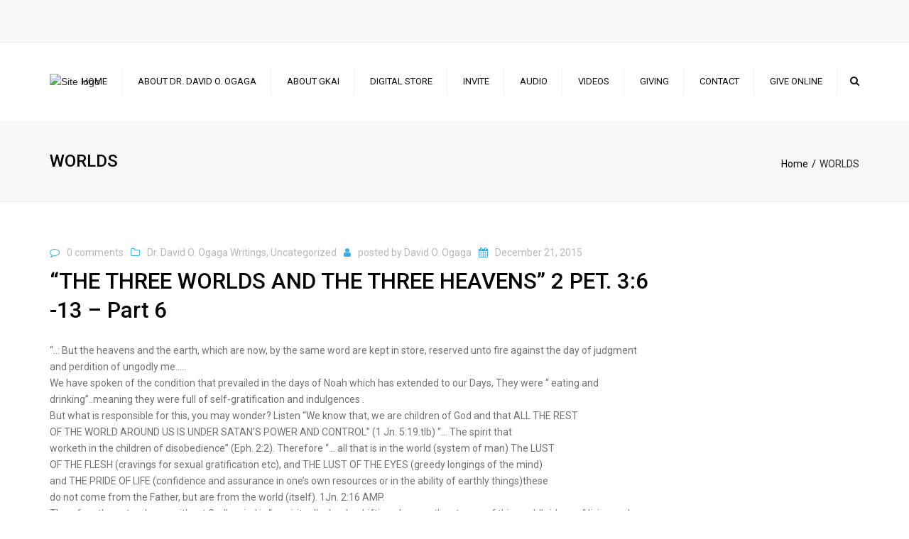

--- FILE ---
content_type: text/html; charset=UTF-8
request_url: https://davidogaga.org/tag/worlds/
body_size: 25855
content:
<!DOCTYPE html>
<html lang="en-US">

<head>
    <meta charset="UTF-8" />
    <meta name="viewport" content="width=device-width, initial-scale=1, maximum-scale=1">
    <link rel="profile" href="https://gmpg.org/xfn/11" />
    <link rel="pingback" href="https://davidogaga.org/xmlrpc.php" />
        <link rel="shortcut icon" href="https://davidogaga.gkai.net/wp-content/uploads/2019/01/david-ogaga-logo-150x150.png" type="image/x-icon" />
        <meta name='robots' content='index, follow, max-image-preview:large, max-snippet:-1, max-video-preview:-1' />
<meta name="dlm-version" content="5.1.7">
	<!-- This site is optimized with the Yoast SEO plugin v26.8 - https://yoast.com/product/yoast-seo-wordpress/ -->
	<title>WORLDS Archives - David O. Ogaga’s Online Teaching Library</title>
	<link rel="canonical" href="https://davidogaga.org/tag/worlds/" />
	<meta property="og:locale" content="en_US" />
	<meta property="og:type" content="article" />
	<meta property="og:title" content="WORLDS Archives - David O. Ogaga’s Online Teaching Library" />
	<meta property="og:url" content="https://davidogaga.org/tag/worlds/" />
	<meta property="og:site_name" content="David O. Ogaga’s Online Teaching Library" />
	<meta name="twitter:card" content="summary_large_image" />
	<meta name="twitter:site" content="@gkamofficial" />
	<script type="application/ld+json" class="yoast-schema-graph">{"@context":"https://schema.org","@graph":[{"@type":"CollectionPage","@id":"https://davidogaga.org/tag/worlds/","url":"https://davidogaga.org/tag/worlds/","name":"WORLDS Archives - David O. Ogaga’s Online Teaching Library","isPartOf":{"@id":"https://davidogaga.org/#website"},"breadcrumb":{"@id":"https://davidogaga.org/tag/worlds/#breadcrumb"},"inLanguage":"en-US"},{"@type":"BreadcrumbList","@id":"https://davidogaga.org/tag/worlds/#breadcrumb","itemListElement":[{"@type":"ListItem","position":1,"name":"Home","item":"https://davidogaga.org/"},{"@type":"ListItem","position":2,"name":"WORLDS"}]},{"@type":"WebSite","@id":"https://davidogaga.org/#website","url":"https://davidogaga.org/","name":"David O. Ogaga’s Online Teaching Library","description":"Proclaiming the kingdom of God and teaching the things concerning the Lord Jesus Christ - Acts 28:31","publisher":{"@id":"https://davidogaga.org/#/schema/person/2e25b33e602f11af2c257625f79475c3"},"potentialAction":[{"@type":"SearchAction","target":{"@type":"EntryPoint","urlTemplate":"https://davidogaga.org/?s={search_term_string}"},"query-input":{"@type":"PropertyValueSpecification","valueRequired":true,"valueName":"search_term_string"}}],"inLanguage":"en-US"},{"@type":["Person","Organization"],"@id":"https://davidogaga.org/#/schema/person/2e25b33e602f11af2c257625f79475c3","name":"David O. Ogaga","image":{"@type":"ImageObject","inLanguage":"en-US","@id":"https://davidogaga.org/#/schema/person/image/","url":"https://davidogaga.gkai.net/wp-content/uploads/2019/01/dr-david-o-ogaga-740.png","contentUrl":"https://davidogaga.gkai.net/wp-content/uploads/2019/01/dr-david-o-ogaga-740.png","width":740,"height":740,"caption":"David O. Ogaga"},"logo":{"@id":"https://davidogaga.org/#/schema/person/image/"}}]}</script>
	<!-- / Yoast SEO plugin. -->


<link rel='dns-prefetch' href='//maxcdn.bootstrapcdn.com' />
<link rel='dns-prefetch' href='//fonts.googleapis.com' />
<link rel="alternate" type="application/rss+xml" title="David O. Ogaga’s Online Teaching Library &raquo; Feed" href="https://davidogaga.org/feed/" />
<link rel="alternate" type="application/rss+xml" title="David O. Ogaga’s Online Teaching Library &raquo; Comments Feed" href="https://davidogaga.org/comments/feed/" />
<link rel="alternate" type="application/rss+xml" title="David O. Ogaga’s Online Teaching Library &raquo; WORLDS Tag Feed" href="https://davidogaga.org/tag/worlds/feed/" />
<style id='wp-img-auto-sizes-contain-inline-css' type='text/css'>
img:is([sizes=auto i],[sizes^="auto," i]){contain-intrinsic-size:3000px 1500px}
/*# sourceURL=wp-img-auto-sizes-contain-inline-css */
</style>
<link rel='stylesheet' id='sbr_styles-css' href='https://davidogaga.org/wp-content/plugins/reviews-feed/assets/css/sbr-styles.min.css?ver=2.1.1' type='text/css' media='all' />
<link rel='stylesheet' id='sbi_styles-css' href='https://davidogaga.org/wp-content/plugins/instagram-feed/css/sbi-styles.min.css?ver=6.10.0' type='text/css' media='all' />
<style id='wp-emoji-styles-inline-css' type='text/css'>

	img.wp-smiley, img.emoji {
		display: inline !important;
		border: none !important;
		box-shadow: none !important;
		height: 1em !important;
		width: 1em !important;
		margin: 0 0.07em !important;
		vertical-align: -0.1em !important;
		background: none !important;
		padding: 0 !important;
	}
/*# sourceURL=wp-emoji-styles-inline-css */
</style>
<style id='wp-block-library-inline-css' type='text/css'>
:root{--wp-block-synced-color:#7a00df;--wp-block-synced-color--rgb:122,0,223;--wp-bound-block-color:var(--wp-block-synced-color);--wp-editor-canvas-background:#ddd;--wp-admin-theme-color:#007cba;--wp-admin-theme-color--rgb:0,124,186;--wp-admin-theme-color-darker-10:#006ba1;--wp-admin-theme-color-darker-10--rgb:0,107,160.5;--wp-admin-theme-color-darker-20:#005a87;--wp-admin-theme-color-darker-20--rgb:0,90,135;--wp-admin-border-width-focus:2px}@media (min-resolution:192dpi){:root{--wp-admin-border-width-focus:1.5px}}.wp-element-button{cursor:pointer}:root .has-very-light-gray-background-color{background-color:#eee}:root .has-very-dark-gray-background-color{background-color:#313131}:root .has-very-light-gray-color{color:#eee}:root .has-very-dark-gray-color{color:#313131}:root .has-vivid-green-cyan-to-vivid-cyan-blue-gradient-background{background:linear-gradient(135deg,#00d084,#0693e3)}:root .has-purple-crush-gradient-background{background:linear-gradient(135deg,#34e2e4,#4721fb 50%,#ab1dfe)}:root .has-hazy-dawn-gradient-background{background:linear-gradient(135deg,#faaca8,#dad0ec)}:root .has-subdued-olive-gradient-background{background:linear-gradient(135deg,#fafae1,#67a671)}:root .has-atomic-cream-gradient-background{background:linear-gradient(135deg,#fdd79a,#004a59)}:root .has-nightshade-gradient-background{background:linear-gradient(135deg,#330968,#31cdcf)}:root .has-midnight-gradient-background{background:linear-gradient(135deg,#020381,#2874fc)}:root{--wp--preset--font-size--normal:16px;--wp--preset--font-size--huge:42px}.has-regular-font-size{font-size:1em}.has-larger-font-size{font-size:2.625em}.has-normal-font-size{font-size:var(--wp--preset--font-size--normal)}.has-huge-font-size{font-size:var(--wp--preset--font-size--huge)}.has-text-align-center{text-align:center}.has-text-align-left{text-align:left}.has-text-align-right{text-align:right}.has-fit-text{white-space:nowrap!important}#end-resizable-editor-section{display:none}.aligncenter{clear:both}.items-justified-left{justify-content:flex-start}.items-justified-center{justify-content:center}.items-justified-right{justify-content:flex-end}.items-justified-space-between{justify-content:space-between}.screen-reader-text{border:0;clip-path:inset(50%);height:1px;margin:-1px;overflow:hidden;padding:0;position:absolute;width:1px;word-wrap:normal!important}.screen-reader-text:focus{background-color:#ddd;clip-path:none;color:#444;display:block;font-size:1em;height:auto;left:5px;line-height:normal;padding:15px 23px 14px;text-decoration:none;top:5px;width:auto;z-index:100000}html :where(.has-border-color){border-style:solid}html :where([style*=border-top-color]){border-top-style:solid}html :where([style*=border-right-color]){border-right-style:solid}html :where([style*=border-bottom-color]){border-bottom-style:solid}html :where([style*=border-left-color]){border-left-style:solid}html :where([style*=border-width]){border-style:solid}html :where([style*=border-top-width]){border-top-style:solid}html :where([style*=border-right-width]){border-right-style:solid}html :where([style*=border-bottom-width]){border-bottom-style:solid}html :where([style*=border-left-width]){border-left-style:solid}html :where(img[class*=wp-image-]){height:auto;max-width:100%}:where(figure){margin:0 0 1em}html :where(.is-position-sticky){--wp-admin--admin-bar--position-offset:var(--wp-admin--admin-bar--height,0px)}@media screen and (max-width:600px){html :where(.is-position-sticky){--wp-admin--admin-bar--position-offset:0px}}

/*# sourceURL=wp-block-library-inline-css */
</style><link rel='stylesheet' id='wc-blocks-style-css' href='https://davidogaga.org/wp-content/plugins/woocommerce/assets/client/blocks/wc-blocks.css?ver=wc-10.4.3' type='text/css' media='all' />
<style id='global-styles-inline-css' type='text/css'>
:root{--wp--preset--aspect-ratio--square: 1;--wp--preset--aspect-ratio--4-3: 4/3;--wp--preset--aspect-ratio--3-4: 3/4;--wp--preset--aspect-ratio--3-2: 3/2;--wp--preset--aspect-ratio--2-3: 2/3;--wp--preset--aspect-ratio--16-9: 16/9;--wp--preset--aspect-ratio--9-16: 9/16;--wp--preset--color--black: #000000;--wp--preset--color--cyan-bluish-gray: #abb8c3;--wp--preset--color--white: #ffffff;--wp--preset--color--pale-pink: #f78da7;--wp--preset--color--vivid-red: #cf2e2e;--wp--preset--color--luminous-vivid-orange: #ff6900;--wp--preset--color--luminous-vivid-amber: #fcb900;--wp--preset--color--light-green-cyan: #7bdcb5;--wp--preset--color--vivid-green-cyan: #00d084;--wp--preset--color--pale-cyan-blue: #8ed1fc;--wp--preset--color--vivid-cyan-blue: #0693e3;--wp--preset--color--vivid-purple: #9b51e0;--wp--preset--color--blue: #3498db;--wp--preset--color--orange: #d54900;--wp--preset--color--green: #89c218;--wp--preset--color--yellow: #f7c51e;--wp--preset--color--light: #ffffff;--wp--preset--color--dark: #242424;--wp--preset--gradient--vivid-cyan-blue-to-vivid-purple: linear-gradient(135deg,rgb(6,147,227) 0%,rgb(155,81,224) 100%);--wp--preset--gradient--light-green-cyan-to-vivid-green-cyan: linear-gradient(135deg,rgb(122,220,180) 0%,rgb(0,208,130) 100%);--wp--preset--gradient--luminous-vivid-amber-to-luminous-vivid-orange: linear-gradient(135deg,rgb(252,185,0) 0%,rgb(255,105,0) 100%);--wp--preset--gradient--luminous-vivid-orange-to-vivid-red: linear-gradient(135deg,rgb(255,105,0) 0%,rgb(207,46,46) 100%);--wp--preset--gradient--very-light-gray-to-cyan-bluish-gray: linear-gradient(135deg,rgb(238,238,238) 0%,rgb(169,184,195) 100%);--wp--preset--gradient--cool-to-warm-spectrum: linear-gradient(135deg,rgb(74,234,220) 0%,rgb(151,120,209) 20%,rgb(207,42,186) 40%,rgb(238,44,130) 60%,rgb(251,105,98) 80%,rgb(254,248,76) 100%);--wp--preset--gradient--blush-light-purple: linear-gradient(135deg,rgb(255,206,236) 0%,rgb(152,150,240) 100%);--wp--preset--gradient--blush-bordeaux: linear-gradient(135deg,rgb(254,205,165) 0%,rgb(254,45,45) 50%,rgb(107,0,62) 100%);--wp--preset--gradient--luminous-dusk: linear-gradient(135deg,rgb(255,203,112) 0%,rgb(199,81,192) 50%,rgb(65,88,208) 100%);--wp--preset--gradient--pale-ocean: linear-gradient(135deg,rgb(255,245,203) 0%,rgb(182,227,212) 50%,rgb(51,167,181) 100%);--wp--preset--gradient--electric-grass: linear-gradient(135deg,rgb(202,248,128) 0%,rgb(113,206,126) 100%);--wp--preset--gradient--midnight: linear-gradient(135deg,rgb(2,3,129) 0%,rgb(40,116,252) 100%);--wp--preset--font-size--small: 13px;--wp--preset--font-size--medium: 20px;--wp--preset--font-size--large: 36px;--wp--preset--font-size--x-large: 42px;--wp--preset--font-size--anps-h-1: 31px;--wp--preset--font-size--anps-h-2: 24px;--wp--preset--font-size--anps-h-3: 21px;--wp--preset--font-size--anps-h-4: 18px;--wp--preset--font-size--anps-h-5: 16px;--wp--preset--spacing--20: 0.44rem;--wp--preset--spacing--30: 0.67rem;--wp--preset--spacing--40: 1rem;--wp--preset--spacing--50: 1.5rem;--wp--preset--spacing--60: 2.25rem;--wp--preset--spacing--70: 3.38rem;--wp--preset--spacing--80: 5.06rem;--wp--preset--shadow--natural: 6px 6px 9px rgba(0, 0, 0, 0.2);--wp--preset--shadow--deep: 12px 12px 50px rgba(0, 0, 0, 0.4);--wp--preset--shadow--sharp: 6px 6px 0px rgba(0, 0, 0, 0.2);--wp--preset--shadow--outlined: 6px 6px 0px -3px rgb(255, 255, 255), 6px 6px rgb(0, 0, 0);--wp--preset--shadow--crisp: 6px 6px 0px rgb(0, 0, 0);}:where(.is-layout-flex){gap: 0.5em;}:where(.is-layout-grid){gap: 0.5em;}body .is-layout-flex{display: flex;}.is-layout-flex{flex-wrap: wrap;align-items: center;}.is-layout-flex > :is(*, div){margin: 0;}body .is-layout-grid{display: grid;}.is-layout-grid > :is(*, div){margin: 0;}:where(.wp-block-columns.is-layout-flex){gap: 2em;}:where(.wp-block-columns.is-layout-grid){gap: 2em;}:where(.wp-block-post-template.is-layout-flex){gap: 1.25em;}:where(.wp-block-post-template.is-layout-grid){gap: 1.25em;}.has-black-color{color: var(--wp--preset--color--black) !important;}.has-cyan-bluish-gray-color{color: var(--wp--preset--color--cyan-bluish-gray) !important;}.has-white-color{color: var(--wp--preset--color--white) !important;}.has-pale-pink-color{color: var(--wp--preset--color--pale-pink) !important;}.has-vivid-red-color{color: var(--wp--preset--color--vivid-red) !important;}.has-luminous-vivid-orange-color{color: var(--wp--preset--color--luminous-vivid-orange) !important;}.has-luminous-vivid-amber-color{color: var(--wp--preset--color--luminous-vivid-amber) !important;}.has-light-green-cyan-color{color: var(--wp--preset--color--light-green-cyan) !important;}.has-vivid-green-cyan-color{color: var(--wp--preset--color--vivid-green-cyan) !important;}.has-pale-cyan-blue-color{color: var(--wp--preset--color--pale-cyan-blue) !important;}.has-vivid-cyan-blue-color{color: var(--wp--preset--color--vivid-cyan-blue) !important;}.has-vivid-purple-color{color: var(--wp--preset--color--vivid-purple) !important;}.has-black-background-color{background-color: var(--wp--preset--color--black) !important;}.has-cyan-bluish-gray-background-color{background-color: var(--wp--preset--color--cyan-bluish-gray) !important;}.has-white-background-color{background-color: var(--wp--preset--color--white) !important;}.has-pale-pink-background-color{background-color: var(--wp--preset--color--pale-pink) !important;}.has-vivid-red-background-color{background-color: var(--wp--preset--color--vivid-red) !important;}.has-luminous-vivid-orange-background-color{background-color: var(--wp--preset--color--luminous-vivid-orange) !important;}.has-luminous-vivid-amber-background-color{background-color: var(--wp--preset--color--luminous-vivid-amber) !important;}.has-light-green-cyan-background-color{background-color: var(--wp--preset--color--light-green-cyan) !important;}.has-vivid-green-cyan-background-color{background-color: var(--wp--preset--color--vivid-green-cyan) !important;}.has-pale-cyan-blue-background-color{background-color: var(--wp--preset--color--pale-cyan-blue) !important;}.has-vivid-cyan-blue-background-color{background-color: var(--wp--preset--color--vivid-cyan-blue) !important;}.has-vivid-purple-background-color{background-color: var(--wp--preset--color--vivid-purple) !important;}.has-black-border-color{border-color: var(--wp--preset--color--black) !important;}.has-cyan-bluish-gray-border-color{border-color: var(--wp--preset--color--cyan-bluish-gray) !important;}.has-white-border-color{border-color: var(--wp--preset--color--white) !important;}.has-pale-pink-border-color{border-color: var(--wp--preset--color--pale-pink) !important;}.has-vivid-red-border-color{border-color: var(--wp--preset--color--vivid-red) !important;}.has-luminous-vivid-orange-border-color{border-color: var(--wp--preset--color--luminous-vivid-orange) !important;}.has-luminous-vivid-amber-border-color{border-color: var(--wp--preset--color--luminous-vivid-amber) !important;}.has-light-green-cyan-border-color{border-color: var(--wp--preset--color--light-green-cyan) !important;}.has-vivid-green-cyan-border-color{border-color: var(--wp--preset--color--vivid-green-cyan) !important;}.has-pale-cyan-blue-border-color{border-color: var(--wp--preset--color--pale-cyan-blue) !important;}.has-vivid-cyan-blue-border-color{border-color: var(--wp--preset--color--vivid-cyan-blue) !important;}.has-vivid-purple-border-color{border-color: var(--wp--preset--color--vivid-purple) !important;}.has-vivid-cyan-blue-to-vivid-purple-gradient-background{background: var(--wp--preset--gradient--vivid-cyan-blue-to-vivid-purple) !important;}.has-light-green-cyan-to-vivid-green-cyan-gradient-background{background: var(--wp--preset--gradient--light-green-cyan-to-vivid-green-cyan) !important;}.has-luminous-vivid-amber-to-luminous-vivid-orange-gradient-background{background: var(--wp--preset--gradient--luminous-vivid-amber-to-luminous-vivid-orange) !important;}.has-luminous-vivid-orange-to-vivid-red-gradient-background{background: var(--wp--preset--gradient--luminous-vivid-orange-to-vivid-red) !important;}.has-very-light-gray-to-cyan-bluish-gray-gradient-background{background: var(--wp--preset--gradient--very-light-gray-to-cyan-bluish-gray) !important;}.has-cool-to-warm-spectrum-gradient-background{background: var(--wp--preset--gradient--cool-to-warm-spectrum) !important;}.has-blush-light-purple-gradient-background{background: var(--wp--preset--gradient--blush-light-purple) !important;}.has-blush-bordeaux-gradient-background{background: var(--wp--preset--gradient--blush-bordeaux) !important;}.has-luminous-dusk-gradient-background{background: var(--wp--preset--gradient--luminous-dusk) !important;}.has-pale-ocean-gradient-background{background: var(--wp--preset--gradient--pale-ocean) !important;}.has-electric-grass-gradient-background{background: var(--wp--preset--gradient--electric-grass) !important;}.has-midnight-gradient-background{background: var(--wp--preset--gradient--midnight) !important;}.has-small-font-size{font-size: var(--wp--preset--font-size--small) !important;}.has-medium-font-size{font-size: var(--wp--preset--font-size--medium) !important;}.has-large-font-size{font-size: var(--wp--preset--font-size--large) !important;}.has-x-large-font-size{font-size: var(--wp--preset--font-size--x-large) !important;}
/*# sourceURL=global-styles-inline-css */
</style>

<style id='classic-theme-styles-inline-css' type='text/css'>
/*! This file is auto-generated */
.wp-block-button__link{color:#fff;background-color:#32373c;border-radius:9999px;box-shadow:none;text-decoration:none;padding:calc(.667em + 2px) calc(1.333em + 2px);font-size:1.125em}.wp-block-file__button{background:#32373c;color:#fff;text-decoration:none}
/*# sourceURL=/wp-includes/css/classic-themes.min.css */
</style>
<link rel='stylesheet' id='contact-form-7-css' href='https://davidogaga.org/wp-content/plugins/contact-form-7/includes/css/styles.css?ver=6.1.4' type='text/css' media='all' />
<link rel='stylesheet' id='ctf_styles-css' href='https://davidogaga.org/wp-content/plugins/custom-twitter-feeds/css/ctf-styles.min.css?ver=2.3.1' type='text/css' media='all' />
<link rel='stylesheet' id='wpedon-css' href='https://davidogaga.org/wp-content/plugins/easy-paypal-donation/assets/css/wpedon.css?ver=1.5.4' type='text/css' media='all' />
<style id='woocommerce-inline-inline-css' type='text/css'>
.woocommerce form .form-row .required { visibility: visible; }
/*# sourceURL=woocommerce-inline-inline-css */
</style>
<link rel='stylesheet' id='cff-css' href='https://davidogaga.org/wp-content/plugins/custom-facebook-feed/assets/css/cff-style.min.css?ver=4.3.4' type='text/css' media='all' />
<link rel='stylesheet' id='sb-font-awesome-css' href='https://maxcdn.bootstrapcdn.com/font-awesome/4.7.0/css/font-awesome.min.css?ver=6.9' type='text/css' media='all' />
<link rel='stylesheet' id='font-awesome-css' href='https://davidogaga.org/wp-content/themes/constructo/css/font-awesome.min.css?ver=6.9' type='text/css' media='all' />
<link rel='stylesheet' id='owl-css-css' href='https://davidogaga.org/wp-content/themes/constructo/js/owl/assets/owl.carousel.css?ver=6.9' type='text/css' media='all' />
<link rel='stylesheet' id='theme_main_style-css' href='https://davidogaga.org/wp-content/themes/constructo/style.css?ver=6.9' type='text/css' media='all' />
<link rel='stylesheet' id='swipebox-css' href='https://davidogaga.org/wp-content/themes/constructo/css/swipebox.css?ver=6.9' type='text/css' media='all' />
<link rel='stylesheet' id='google_fonts-css' href='https://fonts.googleapis.com/css2?display=swap&#038;family=Roboto:ital,wght@0,300;0,400;0,500;0,600;0,700;1,400' type='text/css' media='all' />
<link rel='stylesheet' id='anps_core-css' href='https://davidogaga.org/wp-content/themes/constructo/css/core.css?ver=6.9' type='text/css' media='all' />
<link rel='stylesheet' id='theme_wordpress_style-css' href='https://davidogaga.org/wp-content/themes/constructo/css/wordpress.css?ver=6.9' type='text/css' media='all' />
<style id='theme_wordpress_style-inline-css' type='text/css'>
body, ol.list > li > *, .recent-portfolio--modern-1 .recent-portfolio__excerpt, .testimonial-modern__link, .testimonial-modern__link:hover, .testimonial-modern__link:focus, .product_meta span span, .f-content__content { color: #727272; } @media (min-width: 1200px) { .container { width: 1170px; } .site-header-layout-normal .nav-bar-wrapper { width: 1200px; } } .top-bar, .top-bar a { font-size: 14px; } @media(min-width: 992px) { .mini-cart-wrap .cart-contents > i, .nav-wrap .site-search-toggle button, .nav-bar .site-search-toggle button { color: #0f0f0f; } .site-navigation a, .home .site-header-sticky-active .site-navigation .menu-item-depth-0 > a:not(:hover):not(:focus), .paralax-header .site-header-style-transparent.site-header-sticky-active .site-navigation .menu-item-depth-0 > a:not(:hover):not(:focus), .nav-empty { color: #0f0f0f; } .menu-button { color: #0f0f0f !important; } } .site-header-style-normal .nav-wrap { background-color: #ffffff; } @media(min-width: 992px) { .site-navigation .sub-menu { background-color: #fff; } .site-navigation .sub-menu a { color: #000; } } .heading-left.divider-sm span:before, .heading-middle.divider-sm span:before, .heading-middle span:before, .heading-left span:before, .divider-modern:not(.heading-content) span:after, .recent-portfolio__title::after, .portfolio-modern__title::after, .rp-modern__header::after { background-color: #3aaedf; } .site-navigation .current-menu-item > a:not(:focus):not(:hover), .home .site-navigation .current-menu-item > a:not(:focus):not(:hover), .home .site-header.site-header-sticky-active .menu-item-depth-0.current-menu-item > a:not(:focus):not(:hover) { color: #3aaedf !important; } @media(min-width: 992px) { .site-search-toggle button:hover, .site-search-toggle button:focus, .site-navigation ul:not(.sub-menu) > li > a:hover, .site-navigation ul:not(.sub-menu) > li > a:focus { color: #3aaedf; } } @media(max-width: 991px) { .site-search-toggle button:hover, .site-search-toggle button:focus, .navbar-toggle:hover, .navbar-toggle:focus { background-color: #3aaedf; } .site-search-toggle button, .navbar-toggle { background-color: #292929; } } .top-bar { background-color: #f9f9f9; color: #c1c1c1; } .top-bar a:not(:hover) { color: #c1c1c1; } .top-bar, .top-bar a { font-size: 14px; } @media(min-width: 992px) { .top-bar, .top-bar > .container { height: 60px; } } @media (min-width: 992px) { .site-header-dropdown-2 .sub-menu .menu-item + .menu-item > a::before, .site-header-dropdown-3 .sub-menu .menu-item + .menu-item > a::before { background-color: #000; } } .site-footer { background: #242424; } .site-footer .copyright-footer { color: #d9d9d9; background: #0f0f0f; } footer.site-footer .copyright-footer > .container:before, .site-footer.style-4 .working-hours td::after, .site-footer.style-4 .working-hours th::after { background: #3a3a3a; } .site-footer.style-4 .tagcloud a, .site-footer.style-4 .menu-item { border-color: #3a3a3a; } .site-footer, .site-footer h3, .site-footer h4, .site-wrap .site-footer .recentcomments a, .site-wrap .site-footer caption, .site-wrap .site-footer th, .site-wrap .site-footer span, .site-wrap .site-footer cite, .site-wrap .site-footer strong, .site-wrap .site-footer #today { color: #d9d9d9 !important; } .site-footer .row .menu .current_page_item > a, .site-footer.style-4 .working-hours td { color: #fff; } .site-footer .row a:hover, .site-footer .row a:focus, .site-footer.style-4 .menu-item a::before, .site-footer.style-4 .social a, .site-footer.style-4 .socialize a { color: #3aaedf !important; } .site-footer.style-4 .widget-title::after { background-color: #3aaedf; } .site-footer.style-4 .tagcloud a:hover, .site-footer.style-4 .tagcloud a:focus { border-color: #3aaedf; } .site-footer .row .widget-title { color: #fff} a, .btn-link, .icon.style-2 .fa, .error-404 h2, .page-heading, .statement .style-3, .dropcaps.style-2:first-letter, .list li:before, ol.list, .post.style-2 header > span, .post.style-2 header .fa, .page-numbers span, .nav-links span, .team .socialize a, blockquote.style-2:before, .panel-group.style-2 .panel-title a:before, .contact-info .fa, blockquote.style-1:before, .comment-list .comment header h1, .faq .panel-title a.collapsed:before, .faq .panel-title a:after, .faq .panel-title a, .filter button.selected, .filter:before, .primary, .search-posts i, .counter .counter-number, #wp-calendar th, #wp-calendar caption, .testimonials blockquote p:before, .testimonials blockquote p:after, .heading-left span:before, .heading-middle span:before, .price, .widget-price, .star-rating, section.container .widget_shopping_cart .quantity, .tab-pane .commentlist .meta strong, .woocommerce-tabs .commentlist .meta strong, .widget_recent_comments .recentcomments a { color: #292929; } .testimonials.white blockquote p:before, .testimonials.white blockquote p:after { color: #fff; } .counter .wrapbox { border-color:#292929; } body .tp-bullets.simplebullets.round .bullet.selected { border-color: #292929; } .carousel-indicators li.active, .ls-michell .ls-bottom-slidebuttons a.ls-nav-active { border-color: #292929 !important; } .icon .fa, .posts div a, .progress-bar, .nav-tabs > li.active:after, .vc_tta-style-anps_tabs .vc_tta-tabs-list > li.vc_active:after, section.container .menu li.current-menu-item .sub-menu a, section.container .menu li.current-menu-ancestor .sub-menu a, .pricing-table header, .mark, .post .post-meta button, blockquote.style-2:after, .panel-style-1 .panel-title a:before, .carousel-indicators li, .carousel-indicators .active, .ls-michell .ls-bottom-slidebuttons a, .twitter .carousel-indicators li, .twitter .carousel-indicators li.active, #wp-calendar td a, body .tp-bullets.simplebullets.round .bullet, .site-search, .onsale, .plus, .minus, .widget_price_filter .ui-slider .ui-slider-range, .mini-cart-wrap .cart-contents > span, .form-submit #submit, .testimonials blockquote header:before, div.woocommerce-tabs ul.tabs li.active:before , mark, .woocommerce-product-gallery__trigger { background-color: #292929; } .testimonials.white blockquote header:before { background-color: #fff; } h1, h2, h3, h4, h5, h6, .nav-tabs > li > a, .nav-tabs > li.active > a, .vc_tta-tabs-list > li > a span, .statement, .page-heading a, .page-heading a:after, p strong, .dropcaps:first-letter, .page-numbers a, .nav-links a, .searchform, .searchform input[type="text"], .socialize a, .widget_rss .rss-date, .widget_rss cite, .panel-title, .panel-group.style-2 .panel-title a.collapsed:before, blockquote.style-1, .comment-list .comment header, .faq .panel-title a:before, .faq .panel-title a.collapsed, .filter button, .carousel .carousel-control, #wp-calendar #today, .woocommerce-result-count, input.qty, .product_meta, .woocommerce-review-link, .woocommerce-before-loop .woocommerce-ordering:after, .widget_price_filter .price_slider_amount .button, .widget_price_filter .price_label, section.container .product_list_widget li h4 a, .shop_table.table thead th, .shop_table.table tfoot, .product-single-header .variations label, .tab-pane .commentlist .meta, .woocommerce-tabs .commentlist .meta, .f-content__title, .icon-m__title, table.table > thead th, .recent-portfolio__title, a:hover .recent-portfolio__title, a:focus .recent-portfolio__title, .portfolio-modern__title, a:hover .portfolio-modern__title, a:focus .portfolio-modern__title { color: #000000; } .ls-michell .ls-nav-next, .ls-michell .ls-nav-prev { color:#fff; } .contact-form input[type="text"]:focus, .contact-form textarea:focus { border-color: #000000 !important; } .pricing-table header h2, .mark.style-2, .btn.dark, .twitter .carousel-indicators li, .added_to_cart { background-color: #000000; } .price_slider_wrapper .ui-widget-content { background-color: #ececec; } body, .alert .close, .post header, #lang_sel_list a.lang_sel_sel, #lang_sel_list ul a, #lang_sel_list_list ul a:visited, .widget_icl_lang_sel_widget #lang_sel ul li ul li a, .widget_icl_lang_sel_widget #lang_sel a, .heading-subtitle { font-family: Roboto; } .site-logo { font-family: Arial, sans-serif; } h1, h2, h3, h4, h5, h6, .btn, .woocommerce-page .button, .page-heading, .team em, blockquote.style-1, .onsale, .added_to_cart, .price, .widget-price, .woocommerce-review-link, .product_meta, .tab-pane .commentlist .meta, .woocommerce-tabs .commentlist .meta, .wpcf7-submit, .f-content__title, .icon-m__title, .icon-m__link, button.single_add_to_cart_button, .important, .shipping-calculator-button, .pricing-table header h2, .pricing-table header .price, .pricing-table header .currency, .table thead, h1.style-3, h2.style-3, h3.style-3, h4.style-3, h5.style-3, h6.style-3, .page-numbers a, .page-numbers span, .nav-links a, .nav-links span, .alert, .comment-list .comment header, .woocommerce-result-count, .product_list_widget li > a, .product_list_widget li p.total strong, .cart_list + .total, .shop_table.table tfoot, .product-single-header .variations label, .site-search #searchform-header input[type="text"] { font-family: Roboto; } .nav-tabs > li > a, .site-navigation > ul a, .menu-button, .vc_tta-tabs-list > li > a, .tp-arr-titleholder, .above-nav-bar.top-bar ul li { font-family: Roboto; } .testimonials.carousel .white ~ .carousel-control:hover, .testimonials.carousel .white ~ .carousel-control:focus { color: #3aaedf !important; } .testimonials blockquote p { border-bottom: 1px solid #292929; } .testimonials.white blockquote p { border-bottom: 1px solid #fff; } div.testimonials blockquote.item.active p, .testimonials blockquote cite { color: #292929; } div.testimonials.white blockquote.item.active p, div.testimonials.white blockquote.item.active cite a, div.testimonials.white blockquote.item.active cite, .wpb_content_element .widget .tagcloud a, div.testimonials.white blockquote.item p, div.testimonials.white blockquote.item cite, .testimonials.carousel .white ~ .carousel-control { color: #fff; } a:hover, a:focus, .a:hover, .site-header a:hover, .icon a:hover h2, .nav-tabs > li > a:hover, .top-bar a:hover, .page-heading a:hover, .menu a:hover, .menu .is-active a, .page-numbers a:hover, .nav-links a:hover, .widget-categories a:hover, .product-categories a:hover, .widget_archive a:hover, .widget_categories a:hover, .widget_recent_entries a:hover, .socialize a:hover, .faq .panel-title a.collapsed:hover, .carousel .carousel-control:hover, a:hover h1, a:hover h2, a:hover h3, a:hover h4, a:hover h5, .ls-michell .ls-nav-next:hover, .ls-michell .ls-nav-prev:hover, body .tp-leftarrow.default:hover, body .tp-rightarrow.default:hover, .product_list_widget li h4 a:hover, .cart-contents:hover i, .icon.style-2 a:hover .fa, .team .socialize a:hover, .recentblog header a:hover h2, .scrollup a:hover, .hovercolor, i.hovercolor, .post.style-2 header i.hovercolor.fa, article.post-sticky header:before, .wpb_content_element .widget a:hover, .star-rating, .menu .current_page_item > a, .vc_tta-tab:hover > a > span, .page-numbers.current, .widget_layered_nav a:hover, .widget_layered_nav a:focus, .widget_layered_nav .chosen a, .widget_layered_nav_filters a:hover, .widget_layered_nav_filters a:focus, .widget_rating_filter .star-rating:hover, .widget_rating_filter .star-rating:focus, .icon-m__link, .bg-primary, .logos .owl-nav > *:hover, .logos .owl-nav > *:focus, .testimonials-modern .owl-nav > *:hover, .testimonials-modern .owl-nav > *:focus, .rp-modern__icon { color: #3aaedf; } .filter button.selected { color: #3aaedf!important; } .logos--style-3 .logos__wrap:hover, .logos--style-3 .logos__wrap:focus, .logos--style-5 .logos__wrap:hover, .logos--style-5 .logos__wrap:focus, .scrollup a:hover, .panel-style-3 .panel-heading a, .gallery-fs .owl-item a:hover:after, .gallery-fs .owl-item a:focus:after, .gallery-fs .owl-item a.selected:after, blockquote:not([class]) p, .blockquote-style-1 p, .blockquote-style-2 p, .featured-content, .post-minimal-wrap { border-color: #3aaedf; } .site-footer:not(.style-4) .tagcloud a:hover, .twitter .carousel-indicators li:hover, .added_to_cart:hover, .icon a:hover .fa, .posts div a:hover, #wp-calendar td a:hover, .plus:hover, .minus:hover, .widget_price_filter .price_slider_amount .button:hover, .form-submit #submit:hover, .anps_download > a span.anps_download_icon, .onsale, .mini-cart-wrap .cart-contents > span, .woocommerce-product-gallery__trigger:hover, .woocommerce-product-gallery__trigger:focus, .f-content__icon, .f-content__divider, .icon-m__media, .panel-style-3 .panel-heading a, .logos .owl-dot:hover, .logos .owl-dot:focus, .logos .owl-dot.active, .testimonials-modern .owl-dot:hover, .testimonials-modern .owl-dot:focus, .testimonials-modern .owl-dot.active, .large-above-menu-style-5 .widget_anpstext .fa, .large-above-menu-style-5 .widget_anpssocial ul, .menu-button { background-color: #3aaedf; } .comment-list .bypostauthor .author { color: #3aaedf; } body { font-size: 14px; } h1, .h1 { font-size: 31px; } h2, .h2 { font-size: 15px; } h3, .h3 { font-size: 18px; } h4, .h4 {font-size: 18px; } h5, .h5 { font-size: 16px; } .site-navigation, .site-navigation ul li a { font-size: 13px; } @media (min-width: 992px) { .site-header-dropdown-3 .site-navigation > ul > .menu-item:not(.megamenu) .sub-menu a:hover, .site-header-dropdown-3 .site-navigation > ul > .menu-item:not(.megamenu) .sub-menu a:focus { background-color: #3aaedf; } } @media (min-width: 1200px) { .site-navigation .sub-menu a, .site-navigation .main-menu .megamenu { font-size: 12px; } } .page-heading h1 { font-size: 24px; line-height: 34px; } .recent-portfolio__title, .recentportfolio h2, .portfolio h2, .portfolio-modern__title { font-size: 16px; } article.post-sticky header .stickymark i.nav_background_color { color: #ffffff; } .triangle-topleft.hovercolor { border-top: 60px solid #3aaedf; } h1.single-blog, article.post h1.single-blog { font-size: 28px; } .site-navigation .fa-search, .fa-search.desktop, body.vertical-menu header.site-header.vertical-menu .fa-search.desktop { display:none; } .responsive .site-navigation > ul > li:last-child:after { border-right: none!important; } .nav-wrap > .container > button.fa-search.mobile { display:none!important; } @media (min-width: 993px) { .responsive .site-navigation .sub-menu { background:#fff; } .responsive .site-navigation .sub-menu a { color: #000; } } @media (max-width: 400px) { .nav-wrap .site-logo a img { height: 60px!important; width: auto; max-width: 175px; } }input#place_order { background-color: #030303; } input#place_order:hover, input#place_order:focus { background-color: #3aaedf; } .btn, .wpcf7-submit, button.single_add_to_cart_button, p.form-row input.button, .woocommerce-page .button { user-select: none; background-image: none; border: 0; color: #fff; cursor: pointer; display: inline-block; line-height: 1.5; margin-bottom: 0; max-width: 100%; text-align: center; text-transform: uppercase; text-decoration: none; transition: background-color 0.2s ease 0s; text-overflow: ellipsis; vertical-align: middle; overflow: hidden; white-space: nowrap; } .btn.btn-sm, .wpcf7-submit { padding: 11px 17px; font-size: 14px; } .btn, .wpcf7-submit, button.single_add_to_cart_button, p.form-row input.button, .woocommerce-page .button { border-radius: 4px; background-color: #030303; color: #ffffff; } .btn:hover, .btn:active, .btn:focus, .wpcf7-submit:hover, .wpcf7-submit:active, .wpcf7-submit:focus, button.single_add_to_cart_button:hover, button.single_add_to_cart_button:active, button.single_add_to_cart_button:focus, p.form-row input.button:hover, p.form-row input.button:focus, .woocommerce-page .button:hover, .woocommerce-page .button:focus { background-color: #3aaedf; color: #ffffff; border:0; } .btn.style-1, .vc_btn.style-1 { border-radius: 4px; background-color: #292929; color: #fff!important; } .btn.style-1:hover, .btn.style-1:active, .btn.style-1:focus, .vc_btn.style-1:hover, .vc_btn.style-1:active, .vc_btn.style-1:focus { background-color: #3aaedf; color: #fff!important; } .btn.slider { border-radius: 4px; background-color: #3aaedf; color: #fff; } .btn.slider:hover, .btn.slider:active, .btn.slider:focus { background-color: #242424; color: #fff; } .btn.style-2, .vc_btn.style-2 { border-radius: 4px; border: 2px solid #3aaedf; background-color: #3aaedf; color: #fff!important; } .btn.style-2:hover, .btn.style-2:active, .btn.style-2:focus, .vc_btn.style-2:hover, .vc_btn.style-2:active, .vc_btn.style-2:focus { background-color: #000000; color: #fff!important; border-color: #3aaedf; border: 2px solid #3aaedf; } .btn.style-3, .vc_btn.style-3 { border: 2px solid #ffffff; border-radius: 4px; background-color: transparent; color: #ffffff!important; } .btn.style-3:hover, .btn.style-3:active, .btn.style-3:focus, .vc_btn.style-3:hover, .vc_btn.style-3:active, .vc_btn.style-3:focus { border: 2px solid #ffffff; background-color: #ffffff; color: #242424!important; } .btn.style-4, .vc_btn.style-4 { padding-left: 0 !important; background-color: transparent; color: #3aaedf!important; border: none; } .btn.style-4:hover, .btn.style-4:active, .btn.style-4:focus, .vc_btn.style-4:hover, .vc_btn.style-4:active, .vc_btn.style-4:focus { background: none; color: #242424!important; border: none; border-color: transparent; outline: none; } .btn.style-5, .vc_btn.style-5 { background-color: #c3c3c3!important; color: #fff!important; border: none; } .btn.style-5:hover, .btn.style-5:active, .btn.style-5:focus, .vc_btn.style-5:hover, .vc_btn.style-5:active, .vc_btn.style-5:focus { background-color: #737373!important; color: #fff!important; } .post-page-numbers { color: #fff; background: #292929; } .post-page-numbers:hover, .post-page-numbers:focus, .post-page-numbers.current { color: #fff; background: #3aaedf; }
/*# sourceURL=theme_wordpress_style-inline-css */
</style>
<link rel='stylesheet' id='custom-css' href='https://davidogaga.org/wp-content/themes/constructo/custom.css?ver=6.9' type='text/css' media='all' />
<script type="text/javascript" src="https://davidogaga.org/wp-includes/js/jquery/jquery.min.js?ver=3.7.1" id="jquery-core-js"></script>
<script type="text/javascript" src="https://davidogaga.org/wp-includes/js/jquery/jquery-migrate.min.js?ver=3.4.1" id="jquery-migrate-js"></script>
<script type="text/javascript" src="https://davidogaga.org/wp-content/plugins/woocommerce/assets/js/jquery-blockui/jquery.blockUI.min.js?ver=2.7.0-wc.10.4.3" id="wc-jquery-blockui-js" data-wp-strategy="defer"></script>
<script type="text/javascript" id="wc-add-to-cart-js-extra">
/* <![CDATA[ */
var wc_add_to_cart_params = {"ajax_url":"/wp-admin/admin-ajax.php","wc_ajax_url":"/?wc-ajax=%%endpoint%%","i18n_view_cart":"View cart","cart_url":"https://davidogaga.org/cart/","is_cart":"","cart_redirect_after_add":"no"};
//# sourceURL=wc-add-to-cart-js-extra
/* ]]> */
</script>
<script type="text/javascript" src="https://davidogaga.org/wp-content/plugins/woocommerce/assets/js/frontend/add-to-cart.min.js?ver=10.4.3" id="wc-add-to-cart-js" data-wp-strategy="defer"></script>
<script type="text/javascript" src="https://davidogaga.org/wp-content/plugins/woocommerce/assets/js/js-cookie/js.cookie.min.js?ver=2.1.4-wc.10.4.3" id="wc-js-cookie-js" defer="defer" data-wp-strategy="defer"></script>
<script type="text/javascript" id="woocommerce-js-extra">
/* <![CDATA[ */
var woocommerce_params = {"ajax_url":"/wp-admin/admin-ajax.php","wc_ajax_url":"/?wc-ajax=%%endpoint%%","i18n_password_show":"Show password","i18n_password_hide":"Hide password"};
//# sourceURL=woocommerce-js-extra
/* ]]> */
</script>
<script type="text/javascript" src="https://davidogaga.org/wp-content/plugins/woocommerce/assets/js/frontend/woocommerce.min.js?ver=10.4.3" id="woocommerce-js" defer="defer" data-wp-strategy="defer"></script>
<script type="text/javascript" src="https://davidogaga.org/wp-content/plugins/js_composer/assets/js/vendors/woocommerce-add-to-cart.js?ver=8.7.2" id="vc_woocommerce-add-to-cart-js-js"></script>
<script></script><link rel="https://api.w.org/" href="https://davidogaga.org/wp-json/" /><link rel="alternate" title="JSON" type="application/json" href="https://davidogaga.org/wp-json/wp/v2/tags/53" /><link rel="EditURI" type="application/rsd+xml" title="RSD" href="https://davidogaga.org/xmlrpc.php?rsd" />
<meta name="generator" content="WordPress 6.9" />
<meta name="generator" content="WooCommerce 10.4.3" />
<!-- Analytics by WP Statistics - https://wp-statistics.com -->
	<noscript><style>.woocommerce-product-gallery{ opacity: 1 !important; }</style></noscript>
	<meta name="generator" content="Powered by WPBakery Page Builder - drag and drop page builder for WordPress."/>
<meta name="generator" content="Powered by Slider Revolution 6.7.40 - responsive, Mobile-Friendly Slider Plugin for WordPress with comfortable drag and drop interface." />
<link rel="icon" href="https://davidogaga.org/wp-content/uploads/2019/01/cropped-david-ogaga-logo512x512-32x32.png" sizes="32x32" />
<link rel="icon" href="https://davidogaga.org/wp-content/uploads/2019/01/cropped-david-ogaga-logo512x512-192x192.png" sizes="192x192" />
<link rel="apple-touch-icon" href="https://davidogaga.org/wp-content/uploads/2019/01/cropped-david-ogaga-logo512x512-180x180.png" />
<meta name="msapplication-TileImage" content="https://davidogaga.org/wp-content/uploads/2019/01/cropped-david-ogaga-logo512x512-270x270.png" />
<script>function setREVStartSize(e){
			//window.requestAnimationFrame(function() {
				window.RSIW = window.RSIW===undefined ? window.innerWidth : window.RSIW;
				window.RSIH = window.RSIH===undefined ? window.innerHeight : window.RSIH;
				try {
					var pw = document.getElementById(e.c).parentNode.offsetWidth,
						newh;
					pw = pw===0 || isNaN(pw) || (e.l=="fullwidth" || e.layout=="fullwidth") ? window.RSIW : pw;
					e.tabw = e.tabw===undefined ? 0 : parseInt(e.tabw);
					e.thumbw = e.thumbw===undefined ? 0 : parseInt(e.thumbw);
					e.tabh = e.tabh===undefined ? 0 : parseInt(e.tabh);
					e.thumbh = e.thumbh===undefined ? 0 : parseInt(e.thumbh);
					e.tabhide = e.tabhide===undefined ? 0 : parseInt(e.tabhide);
					e.thumbhide = e.thumbhide===undefined ? 0 : parseInt(e.thumbhide);
					e.mh = e.mh===undefined || e.mh=="" || e.mh==="auto" ? 0 : parseInt(e.mh,0);
					if(e.layout==="fullscreen" || e.l==="fullscreen")
						newh = Math.max(e.mh,window.RSIH);
					else{
						e.gw = Array.isArray(e.gw) ? e.gw : [e.gw];
						for (var i in e.rl) if (e.gw[i]===undefined || e.gw[i]===0) e.gw[i] = e.gw[i-1];
						e.gh = e.el===undefined || e.el==="" || (Array.isArray(e.el) && e.el.length==0)? e.gh : e.el;
						e.gh = Array.isArray(e.gh) ? e.gh : [e.gh];
						for (var i in e.rl) if (e.gh[i]===undefined || e.gh[i]===0) e.gh[i] = e.gh[i-1];
											
						var nl = new Array(e.rl.length),
							ix = 0,
							sl;
						e.tabw = e.tabhide>=pw ? 0 : e.tabw;
						e.thumbw = e.thumbhide>=pw ? 0 : e.thumbw;
						e.tabh = e.tabhide>=pw ? 0 : e.tabh;
						e.thumbh = e.thumbhide>=pw ? 0 : e.thumbh;
						for (var i in e.rl) nl[i] = e.rl[i]<window.RSIW ? 0 : e.rl[i];
						sl = nl[0];
						for (var i in nl) if (sl>nl[i] && nl[i]>0) { sl = nl[i]; ix=i;}
						var m = pw>(e.gw[ix]+e.tabw+e.thumbw) ? 1 : (pw-(e.tabw+e.thumbw)) / (e.gw[ix]);
						newh =  (e.gh[ix] * m) + (e.tabh + e.thumbh);
					}
					var el = document.getElementById(e.c);
					if (el!==null && el) el.style.height = newh+"px";
					el = document.getElementById(e.c+"_wrapper");
					if (el!==null && el) {
						el.style.height = newh+"px";
						el.style.display = "block";
					}
				} catch(e){
					console.log("Failure at Presize of Slider:" + e)
				}
			//});
		  };</script>
<noscript><style> .wpb_animate_when_almost_visible { opacity: 1; }</style></noscript>				<style type="text/css" id="c4wp-checkout-css">
					.woocommerce-checkout .c4wp_captcha_field {
						margin-bottom: 10px;
						margin-top: 15px;
						position: relative;
						display: inline-block;
					}
				</style>
							<style type="text/css" id="c4wp-v3-lp-form-css">
				.login #login, .login #lostpasswordform {
					min-width: 350px !important;
				}
				.wpforms-field-c4wp iframe {
					width: 100% !important;
				}
			</style>
			<link rel='stylesheet' id='woocommerce-currency-switcher-css' href='https://davidogaga.org/wp-content/plugins/woocommerce-currency-switcher/css/front.css?ver=1.4.4' type='text/css' media='all' />
<link rel='stylesheet' id='rs-plugin-settings-css' href='//davidogaga.org/wp-content/plugins/revslider/sr6/assets/css/rs6.css?ver=6.7.40' type='text/css' media='all' />
<style id='rs-plugin-settings-inline-css' type='text/css'>
#rs-demo-id {}
/*# sourceURL=rs-plugin-settings-inline-css */
</style>
</head>

<body class="archive tag tag-worlds tag-53 wp-embed-responsive wp-theme-constructo theme-constructo woocommerce-no-js wpb-js-composer js-comp-ver-8.7.2 vc_responsive currency-ngn">
        <div class="site-wrap">
                    <div class="site-wrapper ">
                                                    <div class="site-search" id="site-search">                    <div class="container">
                        <form role="search" method="get" class="site-search-form" action="https://davidogaga.org/">
                            <input name="s" type="text" class="site-search-input" placeholder="type and press &#8216;enter&#8217;">
                        </form>
                        <button class="site-search-close">&times;</button>
                    </div>
                </div>
                                                <div class="top-bar">                    <button class="top-bar-close">
                        <i class="fa fa-chevron-down"></i>
                        <span class="sr-only">Close top bar</span>
                    </button>
        </div>
                        <header class="site-header site-header-sticky site-header-style-normal site-header-layout-normal site-header-dropdown-1 site-header-divider" >
                                    <div class="nav-wrap">
                        <div class="container">
                        <div class="site-logo"><a href="https://davidogaga.org/">                    <img style="height:33px;width:158px;" class="logo-sticky" alt="Site logo" src="https://davidogaga.gkai.net/wp-content/uploads/2019/01/DAVID-OGAGA-GKAI-158x33-1.png">
                <img style="height:33px;width:158px;" class="logo-mobile" alt="David O. Ogaga’s Online Teaching Library" src="https://davidogaga.gkai.net/wp-content/uploads/2019/01/david-ogaga-logo1000x1000.png">
                                    <img class="logo-desktop" style="width:auto;height:auto" alt="Site logo" src="https://davidogaga.gkai.net/wp-content/uploads/2019/01/david-ogaga-logo1000x1000.png">
            </a></div>
                                            <div class="nav-bar-wrapper">
                            <div class="nav-bar">
                                                <nav class="site-navigation">
                                    <ul id="menu-main-menu" class=""><li class="menu-item menu-item-type-post_type menu-item-object-page menu-item-home menu-item-depth-0"><a href="https://davidogaga.org/">Home</a></li>
<li class="menu-item menu-item-type-post_type menu-item-object-page menu-item-depth-0"><a href="https://davidogaga.org/about-dr-david-o-ogaga/">ABOUT DR. DAVID O. OGAGA</a></li>
<li class="menu-item menu-item-type-post_type menu-item-object-page menu-item-depth-0"><a href="https://davidogaga.org/gkai/">About GKAI</a></li>
<li class="menu-item menu-item-type-custom menu-item-object-custom menu-item-depth-0"><a href="https://selar.co/m/davidogaga">Digital Store</a></li>
<li class="menu-item menu-item-type-post_type menu-item-object-page menu-item-depth-0"><a href="https://davidogaga.org/invite-dr-david-o-ogaga/">INVITE</a></li>
<li class="menu-item menu-item-type-custom menu-item-object-custom menu-item-depth-0"><a href="https://drdavidogaga.podbean.com/">Audio</a></li>
<li class="menu-item menu-item-type-custom menu-item-object-custom menu-item-has-children menu-item-depth-0"><a href="#">Videos</a>
<ul class="sub-menu">
	<li class="menu-item menu-item-type-custom menu-item-object-custom menu-item-depth-1"><a href="https://facebook.com/davidogagaintl/live">Channel 1</a></li>
	<li class="menu-item menu-item-type-custom menu-item-object-custom menu-item-depth-1"><a href="https://www.youtube.com/davidogaga">Channel 2</a></li>
</ul>
</li>
<li class="menu-item menu-item-type-post_type menu-item-object-page menu-item-depth-0"><a href="https://davidogaga.org/giving-to-the-david-ogaga-teaching-trust/">GIVING</a></li>
<li class="menu-item menu-item-type-post_type menu-item-object-page menu-item-depth-0"><a href="https://davidogaga.org/contact/">Contact</a></li>
<li class="menu-item menu-item-type-custom menu-item-object-custom menu-item-has-children menu-item-depth-0"><a href="#">Give Online</a>
<ul class="sub-menu">
	<li class="menu-item menu-item-type-custom menu-item-object-custom menu-item-depth-1"><a href="https://paystack.com/pay/l84g0b5qnl">NAIRA Giving</a></li>
	<li class="menu-item menu-item-type-custom menu-item-object-custom menu-item-depth-1"><a href="https://paystack.com/pay/iqd5o8e0nh">USD Giving</a></li>
</ul>
</li>
</ul>                                </nav>
                                                                    <div class="site-search-toggle">
                                        <button class="fa fa-search"><span class="sr-only">Search</span></button>
                                                                            </div>
                                                                <button class="navbar-toggle" type="button">
                                    <span class="sr-only">Toggle navigation</span>
                                    <i class="fa fa-bars" aria-hidden="true"></i>
                                </button>
                            </div>
                                                    </div>
                                            </div>
                    </div>
                                            </header>
                                    <div class='page-heading ' style=" background-color: #f8f8f8;">
                            <div class='container'>
                                <h1>WORLDS</h1>                                <ul class='breadcrumbs'><li><a href="https://davidogaga.org">Home</a></li><li>WORLDS</li></ul>                            </div>
                        </div>
                                                                        <section class="container" id="site-content">
    <div class="row">
        <div class="col-md-9">
        <article class='post style-2'><header><a href='https://davidogaga.org/the-three-worlds-and-the-three-heavens-2-pet-36-13-part-6/'></a><div class='post-meta'><ul><li class='post-meta-comments'><i class='hovercolor fa fa-comment-o'></i><a href='https://davidogaga.org/the-three-worlds-and-the-three-heavens-2-pet-36-13-part-6/#comments'>0 comments</a></li><li class='post-meta-categories'><i class='hovercolor fa fa-folder-o'></i><a href='https://davidogaga.org/category/blog/'>Dr. David O. Ogaga Writings</a>, <a href='https://davidogaga.org/category/uncategorized/'>Uncategorized</a></li><li class='post-meta-author'><i class='hovercolor fa fa-user'></i>posted by <a href='https://davidogaga.org/author/david-o-ogaga/' class='author'>David O. Ogaga</a></li><li class='post-meta-date'><i class='hovercolor fa fa-calendar'></i>December 21, 2015</li></ul></div></header><a href='https://davidogaga.org/the-three-worlds-and-the-three-heavens-2-pet-36-13-part-6/' title='“THE THREE WORLDS AND THE THREE HEAVENS” 2 PET. 3:6-13 &#8211; Part 6'><h1>“THE THREE WORLDS AND THE THREE HEAVENS” 2 PET. 3:6-13 &#8211; Part 6</h1></a><div class='post-content clearfix'><p>“..: But the heavens and the earth, which are now, by the same word are kept in store, reserved unto fire against the day of judgment and perdition of ungodly me&#8230;..<br />
We have spoken of the condition that prevailed in the days of Noah which has extended to our Days, They were “ eating and drinking”..meaning they were full of self-gratification and indulgences .<br />
But what is responsible for this, you may wonder? Listen “We know that, we are children of God and that ALL THE REST<br />
OF THE WORLD AROUND US IS UNDER SATAN’S POWER AND CONTROL” (1 Jn. 5:19.tIb) “… The spirit that<br />
worketh in the children of disobedience” (Eph. 2:2). Therefore “… all that is in the world (system of man) The LUST<br />
OF THE FLESH (cravings for sexual gratification etc), and THE LUST OF THE EYES (greedy longings of the mind)<br />
and THE PRIDE OF LIFE (confidence and assurance in one’s own resources or in the ability of earthly things)these<br />
do not come from the Father, but are from the world (itself). 1Jn. 2:16 AMP.<br />
Therefore the natural man without God’s mind is “… spiritually dead … drifting along on the stream of this world’s ideas of living and obeying its unseen ruler who is still operating in those who do not respond to the truth of God” Eph. 2:1, Philips.</p>
<p style="text-align: center"><a href="http://gkai.net/blog/wp-content/uploads/2015/12/3-word-and-3-heavens-dr-david.jpg"><img class="aligncenter size-full wp-image-98" src="http://gkai.net/blog/wp-content/uploads/2015/12/3-word-and-3-heavens-dr-david.jpg" alt="3-word-and-3-heavens---dr-david" width="634" height="313" /></a></p>
<p>In addition to this, the world is still directly under the influence of the law, without realizing that it is not obeying the law that can save us from ourselves, but rather our faith in the promised seed, Christ.<br />
“Well then, why were the laws given? They were added after the promise was given to show men how guilty they are of breaking God’s law.<br />
But this system of law was to last only until the coming of Christ, the child to whom God’s promise was made…” Gal. 3:17-19 TLB.<br />
But men in their political and religious zeal have not still seen this, and the need to embrace the grace in the Son for total liberty in the world.<br />
Now, all of these attitudes and character, outside of God, is what is called “the image of the earthy” 1 Cor. 15:47a, 48a, and 49a. Jon. 3:31.<br />
This earthly nature is summed up in Rom. 8:5-8.<br />
“ For those who are according to the flesh and controlled by its unholy desires, set their minds on and pursue those things which gratify the flesh… Now the mind of the flesh (which is sense and reason without the Holy Spirit is death-death that<br />
comprises all the miseries (sickness, poverty etc) arising from sin, both here and thereafter… (That is)…because the mind of the flesh-with its carnal thoughts and purposes-is hostile to God; for it does not submit itself to God’s law… so those who are living the life of the flesh – catering to the appetites and impulses of their carnal nature -cannot please or satisfy God, or be acceptable to Him “AMP.<br />
So the heavens (controlling factors) and the earth (people in their earthly nature) which are now, by the same world are kept in store, reserved unto FIRE AGAINST THE DAY OF JUDGMENT and PERDITION OF UNGODLY MEN” 2 Pet.3: 7<br />
Once again, it is evident from the above fact that, the present human ways of life are evil because his ways and thoughts are not godly. But that since “God in Christ” is the saviour of ALL MANKIND, (2 Cor.5: 19, 1Tim. 2:4, Lk. 3:6, Ps. 65:2, 1Jn. 2:2, 4:14). He has ordained in His Programme to get the lost man back to Himself by having the factors of man’s enemy in their mind and spirit dealt with as by fire. Col 1:21, Eph. 2:12, 4:18, Mal. 3:1-3</p>
<p>SO WHAT IS THE MISSION OF CHRIST ON EARTH AND WHAT IS HE SAVING US FROM?<br />
“Therefore, since we are now justified-(believers) acquitted, made righteous and brought into right relationship with God – by Christ’s blood, we shall be saved by Him from the indignation and wrath of God (that will come upon the ungodly)-we shall be SAVED (DAILY DELIVERED FROM SIN’S DOMINION) through His (resurrection)” Rom. 5:910 Amp. For “…the Bread that I shall give for the LIFE OF THE WORD is my flesh” Jon. 6:51.</p>
<p>Therefore the sin’s Dominion to which we are being delivered from daily is the “life of the world,” that constitute THE EARTH (earthly nature-the old man). Hence we read “MORTIFY (KILL) YOUR MEMBERS WHICH ARE UPON THE EARTH, fornication, uncleanness, inordinate affection” etc. Col. 3:5 Compare Heb. 6:7-8.</p>
<p>Now, you can agree with me that these evils can only be found in the nature of man and not the physical earth, where your mango and guava trees are grown. Again, notice that, these natures are called “MEMBERS” meaning they have power and alive, so where you cannot destroy them through your faith in Christ, then eventually God’s fire will come in to do it. Then there will be no more earth -mankind of sin. Hence we read “ And I saw a great white throne, and him that sat on it, from whose face the EARTH and the HEAVEN fled away; and there was found no place for them” Rev. 20:11.</p>
<p>So what is it that is required of us in this matter? The word of God says,<br />
‘ “so kill (deaden, deprive of power the evil desire lurking in your members – those ANIMAL IMPULSES and all that is EARTHLY IN YOU that is employed in sin; sexual vice, impurity, sensual appetites, unholy desires, and all greed and covetousness, (don’t worship the good things of life.) For that is idolatry (the deifying of self and other created things instead of God).. It is on account of these (very sins) that the (holy) anger of God is ever coming upon (those who are obstinately opposed to the divine will) the sons of disobedience; among whom you also once walked, when you were living in and addicted to (such practices). But now put away and rid yourselves (completely) of all these things; ANGER, RAGE, BAD FEELINGS TOWARDS OTHERS, CURSES and SLANDER and FOULMOUTHED ABUSE AND SHAMEFUL UTTERANCES from YOUR LIPS: Do not lie to one another, for you have stripped off the old (unregenerated) self with its evil practices.” Col 3:5-9 (TLB, Amp)</p>
<p>But when you follow your own wrong inclinations your lives will produce these evil results; impure thoughts,<br />
eagerness for lustful pleasure, idolatry, spiritism (that is, encouraging the activity of demons), hatred and fighting,<br />
jealousy and anger, constant effort to get the best for yourself, complaints and criticisms, the feeling that everyone<br />
else is wrong except those in your own little group-and there will be wrong doctrine, envy, murder drunkenness,<br />
wild parties, and all that sort of things. Let me tell you again as I have before, that anyone living that sort of life will not inherit the kingdom of God” Gal. 5:19-21 Tlb.</p>
<p>To be continued&#8230;</p>
<p>(c) 2015 &#8211; Dr. David O. Ogaga</p>
</div><a class="btn btn-sm style-4" href="https://davidogaga.org/the-three-worlds-and-the-three-heavens-2-pet-36-13-part-6/">Read more</a></article><article class='post style-2'><header><a href='https://davidogaga.org/the-three-worlds-and-the-three-heavens-2-pet-36-13-part-3/'></a><div class='post-meta'><ul><li class='post-meta-comments'><i class='hovercolor fa fa-comment-o'></i><a href='https://davidogaga.org/the-three-worlds-and-the-three-heavens-2-pet-36-13-part-3/#comments'>0 comments</a></li><li class='post-meta-categories'><i class='hovercolor fa fa-folder-o'></i><a href='https://davidogaga.org/category/blog/'>Dr. David O. Ogaga Writings</a>, <a href='https://davidogaga.org/category/uncategorized/'>Uncategorized</a></li><li class='post-meta-author'><i class='hovercolor fa fa-user'></i>posted by <a href='https://davidogaga.org/author/david-o-ogaga/' class='author'>David O. Ogaga</a></li><li class='post-meta-date'><i class='hovercolor fa fa-calendar'></i>December 21, 2015</li></ul></div></header><a href='https://davidogaga.org/the-three-worlds-and-the-three-heavens-2-pet-36-13-part-3/' title='“THE THREE WORLDS AND THE THREE HEAVENS” 2 PET. 3:6-13 &#8211; Part 3'><h1>“THE THREE WORLDS AND THE THREE HEAVENS” 2 PET. 3:6-13 &#8211; Part 3</h1></a><div class='post-content clearfix'><p style="text-align: center"><a href="http://gkai.net/blog/wp-content/uploads/2015/12/3-word-and-3-heavens-dr-david.jpg"><img class="aligncenter size-full wp-image-98" src="http://gkai.net/blog/wp-content/uploads/2015/12/3-word-and-3-heavens-dr-david.jpg" alt="3-word-and-3-heavens---dr-david" width="634" height="313" /></a></p>
<p>“..Whereby the world that then was, being overflowed with water, perished: But the heavens and the earth, which<br />
are now, by the same word are kept in store, reserved unto fire against the day of judgment and perdition of<br />
ungodly me&#8230;.. Nevertheless we, according to His promise, look for new heavens and new earth, wherein dwelleths<br />
righteousness..”<br />
Matt.13: 24-30; 37-43. In the interpretation given, of the parable of the wheat and Tares,. the FIELD IS THE WORLD (KOSMOS) – ‘the system of things’. The GOOD SEED – WHEAT are the TRUE DISCIPLES – Children of the kingdom. The TARES are the EVIL ONES – Children of the devil – the enemy that planted them. The HARVEST is the END OF THE WORLD</p>
<p>SO WHAT THEN IS THE END OF THE WORLD?<br />
“Just as the weeds are gathered and burned with fire, so will it be AT THE CLOSE OF THE AGE” Matt. 13:40 RSV. The Greek word used here is SUNTELLEIA, which means the consummation of a dispensation. That means the harvest is the bringing to an end the age of evil works under the power of Satan. It is this understanding of the words of Jesus, referring to the close of the age, that made the disciples to ask the question “ …. What will be the sign of your coming and the close of the age” Matt 24:3 RSV.</p>
<p>Since the word “coming” in the Greek is “PAROUSIA” which means “PRESENCE”, literally it should read,<br />
“What will be the sign of your presence and of the conclusion of the system of things”? Math 24:3. In other words, all the signs<br />
(symbols?) He gave in the entire Chapter 24, are the things that signal the conclusion of the age of evil, realizing<br />
that, He also spoke of His presence, till the end of the age when He said, “Go therefore and make disciples of<br />
people of all nations…. Teaching them to observe all the things I have command you. And look! I AM WITH YOU<br />
ALL THE DAYS UNTIL THE CONCLUSION OF THE SYSTEM OF THINGS (close of the age).” (Math. 28:19-20). Int. Linear Trans.<br />
Keep in mind again that he was dealing with the Jewish system then, so that age ended at the destruction of Jerusalem in AD 70.<br />
Again realize that it took some forty years after the death and resurrection of Christ for these things to be written and even before the fall of Jerusalem. They were still observing some Judaistic temple worship even after the Holy Ghost has been poured out hence Peter and John were still going to the Temple and healed the man by the gate. Acts was written between AD 62-63 , That’s some years before the fall which is the total end of the Jewish order of temple and sacrificial worship.</p>
<p>And you know what? He is here with us right from the day of Pentecost. (Acts 2.), right from when He asked the disciples to “wait for the promise of the Father”. (Acts 1:4). For the Apostles saw Him come, in the upper room. And His presence in the saints, shall be intensified at the conclusion of things, just as the Spirit puts it<br />
“And to grant rest with us to you who are afflicted, when the Lord Jesus is revealed from heaven with his mighty angels in FLAMING FIRE, INFLICTING VENGEANCE UPON THOSE WHO DO NOT KNOW GOD AND UPON THOSE WHO DO NOT OBEY THE GOSPEL OF OUR LORD JESUS. They shall suffer the punishment of eternal destruction and exclusion from the PRESENCE of the Lord and from the glory of His might, when he comes on that day to be GLORIFIED IN HIS SAINTS.. (The reapers – angels)” 2 Thes 1:7-10<br />
RSV.<br />
Again let us understand that, this was a promise to the saints in Thessalonica as vengeance because of the persecution they were facing by Paul, so if they never realized this promise that means Paul deceived them, and if they did get a fulfilled promise, that means the Lord really came in Vengeance. This is why it’s important to understand the various comings of the Lord in the scriptures, when and how he came, and to whom and for what purpose, for he who comes to us as a judge, also comes as the Bridegroom. They are not the same comings but the same person. The letter of 2 Thes. was written in AD 50-51</p>
<p>UNBELIEF, THE COMMON SIN OF THE ‘AGES’<br />
From 2 These 1:5-10, we have been able to see that, the wrath of God awaits those who know not God and refused to believe the Gospel of our Lord Jesus Christ, when he comes to be glorified in His saints, which also corresponds to the harvest of the age. Math 13:40. The weeds being the wicked unbelievers.</p>
<p>SO HOW LONG HAS THIS UNBELIEF BEEN AROUND AND WHAT IS THE CONSEQUENCE OF IT?<br />
In Math 12:22, is a record of the story of Jesus healing a blind and dumb fellow and how the Pharisees derided Him by saying “This man is only expelling devils because he is in league with Beelzebub, the Prince of devils”. In Verse 32 we are told, Jesus said “And whoever says a word against the Son of Man will be forgiven; but whoever speaks against the Holy Spirit will not be forgiven, EITHER IN THIS AGE OR IN THE AGE TO COME” RSV. “..neither in this world, neither in the world to come” KJV. “not in this system of things nor in that to come” Int. Lin. Trans.</p>
<p>Looking at the above scripture and the various translations so compared, one might think that, it is referring to the<br />
age of the Jewish law and that of the Grace that will be ushered in by the Christian era, while that is the true, the fact remains that this really goes back to the wilderness world, that is the nature of the people’s heart towards God, and the New Order, that will be introduced thereafter. Now look at it, why did He make the statement? “…He said this because THEY WERE<br />
SAYING, HE IS IN THE POWER OF AN EVIL SPIRIT.” … “30 Because they said, He hath an unclean spirit.” kjv Mark 3:22-30.</p>
<p>So you see, “the world” there refers to the age of unbelief in the power of God, knowing that the promise and plan<br />
of redemption was made unto Abraham, Isaac and Jacob. Gen 15:13, Acts 7:17, 26:6. Therefore these promise and the miracles performed on their behalf by God, in the wilderness through the Holy Ghost, their hearts was still hardened. Hence Stephen told them “Ye stiff-necked and uncircumcised in heart and ears, YE DO ALWAYS<br />
RESIST THE HOLY GHOST: AS YOUR FATHERS DID, SO DO YE”. Acts 7:51, Matt 21:33-41.<br />
And this their inability to acknowledge the power of the Holy Ghost made it impossible for them, to enter into the rest of God.<br />
“For good news came to us just as to them; but the message which they heard did not benefit them, because it did<br />
not meet with faith in the hearers&#8211;, as He has said, &#8211;as I swore in my wrath. They shall never enter my rest….<br />
Seeing therefore it remaineth that some must enter therein, and THEY TO WHOM IT WAS FIRST PREACHED<br />
ENTERED NOT IN BECAUSE OF UNBELIEF.” (Heb.4: 3-6).</p>
<p>And it was this world of unbelief, which extended to the time of Jesus; and so He spoke to the Pharisees who will not believe on Him for healing a blind man. “ ….If ye were blind, ye should have no sin, but now ye say, we see, therefore your sin (unbelief) remaineth.” See John 9:39-41. In other words, as long as your sin (unbelief) remaineth, you cannot acknowledge the Holy Ghost, which is the outworking, and saving power of God. The work of the Holy Ghost is to” … Convince the world of the meaning of sin, of true goodness and of judgment. He will expose their sin because they do not believe in me;” Jon 16:8-9, Philips.</p>
<p>SO WHAT IS THE ETERNAL SIN (DAMNATION) ACCORDING TO MARK 3:29?<br />
“If any of you should see his brother committing a sin (I don’t mean deliberately turning his back on God and embracing evil), he should pray to God for him and secure fresh life for the sinner. IT IS POSSIBLE TO COMMIT SIN THAT IS A DELIBERATE EMBRACING OF EVIL and THAT LEADS TO SPIRITUAL DEATH – that is not the sort of sin I have in mind when I recommend prayer for the sinner…. For it is impossible for those who were once enlightened, and have tasted of the heavenly gift, and were made partakers of the Holy Ghost, if they shall fall away (apostatize), to renew them again unto repentance; SEEING THEY CRUCIFY TO THEMSELVES THE SON OF GOD AFRESH, and put Him to an open shame”. I Jn. 5:16, Heb. 6:4-6. Philips, KJV.<br />
But why is it impossible? It is because “if any one sin deliberately by rejecting the saviour after knowing the truth of forgiveness, this sin is not covered by Christ’s death; there is no way to get rid of it… Think how much more terrible the punishment will be for those who have trampled underfoot the Son of God and treated His cleansing blood as though it were common and unhallowed, and insulted and outraged the Holy Spirit who brings God’s mercy to His people.” Heb. 10:26-29. Tlb.<br />
Meaning the only way to get forgiveness is to acknowledge the Holy Ghost as the saving power of the Father. And if this can be done, then that sin is forgiven. So the constant rejection of the Holy Ghost is the unpardonable sin otherwise there is no sin that is not forgivable through the blood and sacrifice of Jesus.</p>
<p>To be continued&#8230;</p>
<p>(c) 2015 &#8211; Dr. David O. Ogaga</p>
</div><a class="btn btn-sm style-4" href="https://davidogaga.org/the-three-worlds-and-the-three-heavens-2-pet-36-13-part-3/">Read more</a></article><article class='post style-2'><header><a href='https://davidogaga.org/the-three-worlds-and-the-three-heavens-2-pet-36-13-part-1/'></a><div class='post-meta'><ul><li class='post-meta-comments'><i class='hovercolor fa fa-comment-o'></i><a href='https://davidogaga.org/the-three-worlds-and-the-three-heavens-2-pet-36-13-part-1/#comments'>0 comments</a></li><li class='post-meta-categories'><i class='hovercolor fa fa-folder-o'></i><a href='https://davidogaga.org/category/blog/'>Dr. David O. Ogaga Writings</a>, <a href='https://davidogaga.org/category/uncategorized/'>Uncategorized</a></li><li class='post-meta-author'><i class='hovercolor fa fa-user'></i>posted by <a href='https://davidogaga.org/author/david-o-ogaga/' class='author'>David O. Ogaga</a></li><li class='post-meta-date'><i class='hovercolor fa fa-calendar'></i>December 21, 2015</li></ul></div></header><a href='https://davidogaga.org/the-three-worlds-and-the-three-heavens-2-pet-36-13-part-1/' title='“THE THREE WORLDS AND THE THREE HEAVENS” 2 Pet. 3:6-13 &#8211; Part 1'><h1>“THE THREE WORLDS AND THE THREE HEAVENS” 2 Pet. 3:6-13 &#8211; Part 1</h1></a><div class='post-content clearfix'><p style="text-align: center"><a href="http://gkai.net/blog/wp-content/uploads/2015/12/3-word-and-3-heavens-dr-david.jpg"><img class="alignnone size-medium wp-image-98" src="http://gkai.net/blog/wp-content/uploads/2015/12/3-word-and-3-heavens-dr-david-300x148.jpg" alt="3-word-and-3-heavens---dr-david" width="300" height="148" /></a></p>
<p>“..Whereby the world that then was, being overflowed with water, perished: But the heavens and the earth, which<br />
are now, by the same word are kept in store, reserved unto fire against the day of judgment and perdition of<br />
ungodly me&#8230;.. Nevertheless we, according to His promise, look for new heavens and new earth, wherein dwelleths<br />
righteousness..”</p>
<p>The need to understand the use of the word AGE (AION) AND WORLD (KOSMOS).<br />
What do we really mean by the term “The end of the world” “The elements shall melt<br />
with fervent heart” “the world to come” etc. Are all these referring to the physical globe? What exactly are the<br />
“Heavens and earth that shall pass away”? What is the nature of the fire that will do this melting? What influence will<br />
it have on us to know that, there is a different between the use of the words AGE and the word WORLD? etc.</p>
<p>AGE in the Greek is“AION” and may refer to a period of time in man’s history, whether having or not having specific dates of demarcation. “space of time” “clearly defined and marked out epoch” “age” and also “life time”, “life” and generation”.</p>
<p>For instance, when we read that Christ” will rule as king over the house of Jacob forever” Luke 1:33,it literally means “to (for) ages”. And the “fig tree” that was also cursed “forever” Math. 21:19 is also for the ages “or “age abiding” which is actually the house of Jacob (Jer. 8:13) referring to the Old Covenant that shall pass away forever. Heb.8: 13.</p>
<p>Another good example, of the meaning of the word, is found in Luke. 20:34-35 which says, “The sons of this AGE marry-but those worthy of that AGE and the resurrection – neither marry nor are given in marriage”. Compare Mk. 10:30. It denotes a long period of time, as in Acts 2:21, 15:18, Luke 1:33. Referring to the time of the prophecies about Christ, before the final fulfillment.</p>
<p>So we can see that, the basic sense of “AION is “AGE” or “PERIOD of EXISTENCE” and it often denotes a long space of time. (Jn.1:45). Liddell and Scots “A Greek-English Lexicon” (P 45) List as a definition of AION: “Space of time” clearly defined and marked out epoch, age, and era. It signifies a period of indefinite duration, or time viewed in relation to what takes place in the period”.</p>
<p>And in this sense, the word AION is very close in meaning to the word WORLD (KOSMOS) which means “an order, SYSTEM OR ARRANGEMENT OF THINGS” In Gal. 1:4 we read of our being “delivered from the present evil world” KJV. “Present evil age” RSV. “Rescued us from the present evil world order” JP Philips. “Present age of wickedness” N.E.B. “Present wicked world” (Jerusalem Bible) “Present wicked system of things” (Int. Linear Trans.)</p>
<p>So you see, what is meant by the WORLD is not the globe, the stars in the galaxy or planets known and unknown.<br />
Neither is it referring to the universes, but rather to the way of life, social structures, cultures, philosophies, political<br />
ideologies, religion and the economic lifestyle of humanity, devised by man himself outside of God. It speaks of the<br />
products of the carnal mind of man, which is enmity and death, Rom. 8:7-8 “for the whole world system, based as it<br />
is on MEN’S PRIMITIVE DESIRES, THEIR GREEDY AMBITIONS and THE GLAMOUR OF ALL THAT THEY THINK SPLENDID” but “not derived from the father” “and we also know that the world around us is under the power<br />
of the evil one? 1 Jn. 2:16; 5:19 (Philips).</p>
<p>Therefore when Paul wrote “quit being fashioned after this system of things, but be transformed by making your<br />
mind over” (Rom. 12:2 (Int. Linear Trans)</p>
<p>it was not the time, period of itself that set the fashion, pattern or models for the people of that time, that he was saying they should change from. But the standards, practices, manners,<br />
customs, ways, outlooks, styles and other features that formed the life style of that age. Walking in the way of the<br />
world, is what the bible says in Eph. 2:2 as “following the course of this world “RSV. “Following the way of this world” Jb “when you followed the evil ways of this present age” N.E.B. “that you drifted along on the stream of this world’s ideas of living, and obeyed its unseen ruler (who is still operating in those who do not respond to the truth of God” .. (Philips).</p>
<p>Therefore “… the grace of God has appeared for the salvation of ALL MEN, training us to renounce irreligion and worldly passions, and to live sober, upright, and godly lives in this world, for he gave Himself for us, that He might rescue us from all our EVIL WAYS and make for Himself a people of His own, clean and pure, with our hearts set upon Living a life that is good” Titus 2:11, 12, 14 (RSV, Philips).</p>
<p>To be continued …</p>
<p>(c) 2015 &#8211; Dr. Daivd O. Ogaga</p>
</div><a class="btn btn-sm style-4" href="https://davidogaga.org/the-three-worlds-and-the-three-heavens-2-pet-36-13-part-1/">Read more</a></article>        </div>
        <aside class="sidebar col-md-3"></aside>
    </div>
</section>
</div>
  
<footer class="site-footer style-1">
            <div class="container">
        <div class="row">
                            <div class="col-md-4 col-xs-6"></div>
                <div class="col-md-4 col-xs-6"></div>
                <div class="col-md-4 col-xs-6"></div>
            	</div>
    </div>
        </footer>

     </div>

<div id="scrolltop" class="fixed scrollup"><a href="#"  title="Scroll to top"><i class="fa fa-angle-up"></i></a></div>
<input type="hidden" id="theme-path" value="https://davidogaga.org/wp-content/themes/constructo" />

		<script>
			window.RS_MODULES = window.RS_MODULES || {};
			window.RS_MODULES.modules = window.RS_MODULES.modules || {};
			window.RS_MODULES.waiting = window.RS_MODULES.waiting || [];
			window.RS_MODULES.defered = true;
			window.RS_MODULES.moduleWaiting = window.RS_MODULES.moduleWaiting || {};
			window.RS_MODULES.type = 'compiled';
		</script>
		<script type="speculationrules">
{"prefetch":[{"source":"document","where":{"and":[{"href_matches":"/*"},{"not":{"href_matches":["/wp-*.php","/wp-admin/*","/wp-content/uploads/*","/wp-content/*","/wp-content/plugins/*","/wp-content/themes/constructo/*","/*\\?(.+)"]}},{"not":{"selector_matches":"a[rel~=\"nofollow\"]"}},{"not":{"selector_matches":".no-prefetch, .no-prefetch a"}}]},"eagerness":"conservative"}]}
</script>
<!-- Custom Facebook Feed JS -->
<script type="text/javascript">var cffajaxurl = "https://davidogaga.org/wp-admin/admin-ajax.php";
var cfflinkhashtags = "true";
</script>
<!-- YouTube Feeds JS -->
<script type="text/javascript">

</script>
<!-- Instagram Feed JS -->
<script type="text/javascript">
var sbiajaxurl = "https://davidogaga.org/wp-admin/admin-ajax.php";
</script>
	<script type='text/javascript'>
		(function () {
			var c = document.body.className;
			c = c.replace(/woocommerce-no-js/, 'woocommerce-js');
			document.body.className = c;
		})();
	</script>
	<script type="text/javascript" src="https://davidogaga.org/wp-includes/js/dist/hooks.min.js?ver=dd5603f07f9220ed27f1" id="wp-hooks-js"></script>
<script type="text/javascript" src="https://davidogaga.org/wp-includes/js/dist/i18n.min.js?ver=c26c3dc7bed366793375" id="wp-i18n-js"></script>
<script type="text/javascript" id="wp-i18n-js-after">
/* <![CDATA[ */
wp.i18n.setLocaleData( { 'text direction\u0004ltr': [ 'ltr' ] } );
//# sourceURL=wp-i18n-js-after
/* ]]> */
</script>
<script type="text/javascript" src="https://davidogaga.org/wp-content/plugins/contact-form-7/includes/swv/js/index.js?ver=6.1.4" id="swv-js"></script>
<script type="text/javascript" id="contact-form-7-js-before">
/* <![CDATA[ */
var wpcf7 = {
    "api": {
        "root": "https:\/\/davidogaga.org\/wp-json\/",
        "namespace": "contact-form-7\/v1"
    },
    "cached": 1
};
//# sourceURL=contact-form-7-js-before
/* ]]> */
</script>
<script type="text/javascript" src="https://davidogaga.org/wp-content/plugins/contact-form-7/includes/js/index.js?ver=6.1.4" id="contact-form-7-js"></script>
<script type="text/javascript" id="wpedon-js-extra">
/* <![CDATA[ */
var wpedon = {"ajaxUrl":"https://davidogaga.org/wp-admin/admin-ajax.php","nonce":"1b1e714121","opens":"1","cancel":"https://davidogaga.gkai.net/giving-to-the-david-ogaga-teaching-trust/","return":"https://davidogaga.gkai.net/"};
//# sourceURL=wpedon-js-extra
/* ]]> */
</script>
<script type="text/javascript" src="https://davidogaga.org/wp-content/plugins/easy-paypal-donation/assets/js/wpedon.js?ver=1.5.4" id="wpedon-js"></script>
<script type="text/javascript" src="//davidogaga.org/wp-content/plugins/revslider/sr6/assets/js/rbtools.min.js?ver=6.7.40" defer async id="tp-tools-js"></script>
<script type="text/javascript" src="//davidogaga.org/wp-content/plugins/revslider/sr6/assets/js/rs6.min.js?ver=6.7.40" defer async id="revmin-js"></script>
<script type="text/javascript" src="https://davidogaga.org/wp-content/plugins/custom-facebook-feed/assets/js/cff-scripts.min.js?ver=4.3.4" id="cffscripts-js"></script>
<script type="text/javascript" id="dlm-xhr-js-extra">
/* <![CDATA[ */
var dlmXHRtranslations = {"error":"An error occurred while trying to download the file. Please try again.","not_found":"Download does not exist.","no_file_path":"No file path defined.","no_file_paths":"No file paths defined.","filetype":"Download is not allowed for this file type.","file_access_denied":"Access denied to this file.","access_denied":"Access denied. You do not have permission to download this file.","security_error":"Something is wrong with the file path.","file_not_found":"File not found."};
//# sourceURL=dlm-xhr-js-extra
/* ]]> */
</script>
<script type="text/javascript" id="dlm-xhr-js-before">
/* <![CDATA[ */
const dlmXHR = {"xhr_links":{"class":["download-link","download-button"]},"prevent_duplicates":true,"ajaxUrl":"https:\/\/davidogaga.org\/wp-admin\/admin-ajax.php"}; dlmXHRinstance = {}; const dlmXHRGlobalLinks = "https://davidogaga.org/download/"; const dlmNonXHRGlobalLinks = []; dlmXHRgif = "https://davidogaga.org/wp-includes/images/spinner.gif"; const dlmXHRProgress = "1"
//# sourceURL=dlm-xhr-js-before
/* ]]> */
</script>
<script type="text/javascript" src="https://davidogaga.org/wp-content/plugins/download-monitor/assets/js/dlm-xhr.min.js?ver=5.1.7" id="dlm-xhr-js"></script>
<script type="text/javascript" src="https://davidogaga.org/wp-content/plugins/woocommerce/assets/js/sourcebuster/sourcebuster.min.js?ver=10.4.3" id="sourcebuster-js-js"></script>
<script type="text/javascript" id="wc-order-attribution-js-extra">
/* <![CDATA[ */
var wc_order_attribution = {"params":{"lifetime":1.0e-5,"session":30,"base64":false,"ajaxurl":"https://davidogaga.org/wp-admin/admin-ajax.php","prefix":"wc_order_attribution_","allowTracking":true},"fields":{"source_type":"current.typ","referrer":"current_add.rf","utm_campaign":"current.cmp","utm_source":"current.src","utm_medium":"current.mdm","utm_content":"current.cnt","utm_id":"current.id","utm_term":"current.trm","utm_source_platform":"current.plt","utm_creative_format":"current.fmt","utm_marketing_tactic":"current.tct","session_entry":"current_add.ep","session_start_time":"current_add.fd","session_pages":"session.pgs","session_count":"udata.vst","user_agent":"udata.uag"}};
//# sourceURL=wc-order-attribution-js-extra
/* ]]> */
</script>
<script type="text/javascript" src="https://davidogaga.org/wp-content/plugins/woocommerce/assets/js/frontend/order-attribution.min.js?ver=10.4.3" id="wc-order-attribution-js"></script>
<script type="text/javascript" id="wp-statistics-tracker-js-extra">
/* <![CDATA[ */
var WP_Statistics_Tracker_Object = {"requestUrl":"https://davidogaga.org/wp-json/wp-statistics/v2","ajaxUrl":"https://davidogaga.org/wp-admin/admin-ajax.php","hitParams":{"wp_statistics_hit":1,"source_type":"post_tag","source_id":53,"search_query":"","signature":"165fbb50592bdf0b5e7ebe7e25354653","endpoint":"hit"},"option":{"dntEnabled":false,"bypassAdBlockers":false,"consentIntegration":{"name":null,"status":[]},"isPreview":false,"userOnline":false,"trackAnonymously":false,"isWpConsentApiActive":false,"consentLevel":"functional"},"isLegacyEventLoaded":"","customEventAjaxUrl":"https://davidogaga.org/wp-admin/admin-ajax.php?action=wp_statistics_custom_event&nonce=8fd05cfbb0","onlineParams":{"wp_statistics_hit":1,"source_type":"post_tag","source_id":53,"search_query":"","signature":"165fbb50592bdf0b5e7ebe7e25354653","action":"wp_statistics_online_check"},"jsCheckTime":"60000"};
//# sourceURL=wp-statistics-tracker-js-extra
/* ]]> */
</script>
<script type="text/javascript" src="https://davidogaga.org/wp-content/plugins/wp-statistics/assets/js/tracker.js?ver=14.16" id="wp-statistics-tracker-js"></script>
<script type="text/javascript" src="https://davidogaga.org/wp-content/themes/constructo/js/quantity_woo23.js?ver=6.9" id="woo_quantity-js"></script>
<script type="text/javascript" src="https://davidogaga.org/wp-content/themes/constructo/js/bootstrap/bootstrap.min.js?ver=6.9" id="bootstrap-js"></script>
<script type="text/javascript" src="https://davidogaga.org/wp-content/themes/constructo/js/waypoints.js?ver=6.9" id="waypoints-js"></script>
<script type="text/javascript" src="https://davidogaga.org/wp-content/themes/constructo/js/parallax.js?ver=6.9" id="parallax-js"></script>
<script type="text/javascript" src="https://davidogaga.org/wp-content/themes/constructo/js/jquery.swipebox.js?ver=6.9" id="swipebox-js"></script>
<script type="text/javascript" src="https://davidogaga.org/wp-content/themes/constructo/js/fullwidth-slider.js?ver=6.9" id="fullwidth-slider-js"></script>
<script type="text/javascript" src="https://davidogaga.org/wp-content/themes/constructo/js/countto.js?ver=6.9" id="countto-js"></script>
<script type="text/javascript" src="https://davidogaga.org/wp-includes/js/imagesloaded.min.js?ver=5.0.0" id="imagesloaded-js"></script>
<script type="text/javascript" src="https://davidogaga.org/wp-content/themes/constructo/js/doubletaptogo.js?ver=6.9" id="doubletap-js"></script>
<script type="text/javascript" src="https://davidogaga.org/wp-content/themes/constructo/js/owl/owl.carousel.js?ver=6.9" id="owl-js"></script>
<script type="text/javascript" id="functions-js-extra">
/* <![CDATA[ */
var anps = {"search_placeholder":"Search...","home_url":"https://davidogaga.org/","ajaxurl":"https://davidogaga.org/wp-admin/admin-ajax.php"};
//# sourceURL=functions-js-extra
/* ]]> */
</script>
<script type="text/javascript" src="https://davidogaga.org/wp-content/themes/constructo/js/functions.js?ver=4.3.0" id="functions-js"></script>
<script type="text/javascript" src="https://davidogaga.org/wp-includes/js/jquery/ui/core.min.js?ver=1.13.3" id="jquery-ui-core-js"></script>
<script type="text/javascript" src="https://davidogaga.org/wp-includes/js/jquery/ui/mouse.min.js?ver=1.13.3" id="jquery-ui-mouse-js"></script>
<script type="text/javascript" src="https://davidogaga.org/wp-includes/js/jquery/ui/slider.min.js?ver=1.13.3" id="jquery-ui-slider-js"></script>
<script type="text/javascript" src="https://davidogaga.org/wp-content/plugins/woocommerce/assets/js/jquery-ui-touch-punch/jquery-ui-touch-punch.min.js?ver=10.4.3" id="wc-jquery-ui-touchpunch-js"></script>
<script type="text/javascript" src="https://davidogaga.org/wp-content/plugins/woocommerce-currency-switcher/js/price-slider_33.js?ver=1.4.4" id="wc-price-slider_33-js"></script>
<script type="text/javascript" src="https://davidogaga.org/wp-content/plugins/woocommerce-currency-switcher/js/real-active-filters.js?ver=1.4.4" id="woocs-real-active-filters-js"></script>
<script type="text/javascript" src="https://davidogaga.org/wp-content/plugins/woocommerce-currency-switcher/js/real-price-filter-frontend.js?ver=1.4.4" id="woocs-price-filter-frontend-js"></script>
<script type="text/javascript" id="woocommerce-currency-switcher-js-before">
/* <![CDATA[ */

        var woocs_is_mobile = 0;
        var woocs_special_ajax_mode = 0;
        var woocs_drop_down_view = "style-2";
        var woocs_current_currency = {"name":"NGN","rate":1,"symbol":"&#8358;","position":"left","is_etalon":1,"hide_cents":0,"hide_on_front":0,"rate_plus":0,"decimals":2,"description":"","flag":"https:\/\/davidogaga.gkai.net\/wp-content\/plugins\/woocommerce-currency-switcher\/img\/no_flag.png"};
        var woocs_default_currency = {"name":"NGN","rate":1,"symbol":"&#8358;","position":"left","is_etalon":1,"hide_cents":0,"hide_on_front":0,"rate_plus":0,"decimals":2,"description":"","flag":"https:\/\/davidogaga.gkai.net\/wp-content\/plugins\/woocommerce-currency-switcher\/img\/no_flag.png"};
        var woocs_redraw_cart = 1;
        var woocs_array_of_get = '{}';
                                woocs_array_of_get = '{"stylesheet":"","activated":""}';
        
        woocs_array_no_cents = '["JPY","TWD"]';

        var woocs_ajaxurl = "https://davidogaga.org/wp-admin/admin-ajax.php";
        var woocs_lang_loading = "loading";
        var woocs_shop_is_cached =0;
        
//# sourceURL=woocommerce-currency-switcher-js-before
/* ]]> */
</script>
<script type="text/javascript" src="https://davidogaga.org/wp-content/plugins/woocommerce-currency-switcher/js/front.js?ver=1.4.4" id="woocommerce-currency-switcher-js"></script>
<script id="wp-emoji-settings" type="application/json">
{"baseUrl":"https://s.w.org/images/core/emoji/17.0.2/72x72/","ext":".png","svgUrl":"https://s.w.org/images/core/emoji/17.0.2/svg/","svgExt":".svg","source":{"concatemoji":"https://davidogaga.org/wp-includes/js/wp-emoji-release.min.js?ver=6.9"}}
</script>
<script type="module">
/* <![CDATA[ */
/*! This file is auto-generated */
const a=JSON.parse(document.getElementById("wp-emoji-settings").textContent),o=(window._wpemojiSettings=a,"wpEmojiSettingsSupports"),s=["flag","emoji"];function i(e){try{var t={supportTests:e,timestamp:(new Date).valueOf()};sessionStorage.setItem(o,JSON.stringify(t))}catch(e){}}function c(e,t,n){e.clearRect(0,0,e.canvas.width,e.canvas.height),e.fillText(t,0,0);t=new Uint32Array(e.getImageData(0,0,e.canvas.width,e.canvas.height).data);e.clearRect(0,0,e.canvas.width,e.canvas.height),e.fillText(n,0,0);const a=new Uint32Array(e.getImageData(0,0,e.canvas.width,e.canvas.height).data);return t.every((e,t)=>e===a[t])}function p(e,t){e.clearRect(0,0,e.canvas.width,e.canvas.height),e.fillText(t,0,0);var n=e.getImageData(16,16,1,1);for(let e=0;e<n.data.length;e++)if(0!==n.data[e])return!1;return!0}function u(e,t,n,a){switch(t){case"flag":return n(e,"\ud83c\udff3\ufe0f\u200d\u26a7\ufe0f","\ud83c\udff3\ufe0f\u200b\u26a7\ufe0f")?!1:!n(e,"\ud83c\udde8\ud83c\uddf6","\ud83c\udde8\u200b\ud83c\uddf6")&&!n(e,"\ud83c\udff4\udb40\udc67\udb40\udc62\udb40\udc65\udb40\udc6e\udb40\udc67\udb40\udc7f","\ud83c\udff4\u200b\udb40\udc67\u200b\udb40\udc62\u200b\udb40\udc65\u200b\udb40\udc6e\u200b\udb40\udc67\u200b\udb40\udc7f");case"emoji":return!a(e,"\ud83e\u1fac8")}return!1}function f(e,t,n,a){let r;const o=(r="undefined"!=typeof WorkerGlobalScope&&self instanceof WorkerGlobalScope?new OffscreenCanvas(300,150):document.createElement("canvas")).getContext("2d",{willReadFrequently:!0}),s=(o.textBaseline="top",o.font="600 32px Arial",{});return e.forEach(e=>{s[e]=t(o,e,n,a)}),s}function r(e){var t=document.createElement("script");t.src=e,t.defer=!0,document.head.appendChild(t)}a.supports={everything:!0,everythingExceptFlag:!0},new Promise(t=>{let n=function(){try{var e=JSON.parse(sessionStorage.getItem(o));if("object"==typeof e&&"number"==typeof e.timestamp&&(new Date).valueOf()<e.timestamp+604800&&"object"==typeof e.supportTests)return e.supportTests}catch(e){}return null}();if(!n){if("undefined"!=typeof Worker&&"undefined"!=typeof OffscreenCanvas&&"undefined"!=typeof URL&&URL.createObjectURL&&"undefined"!=typeof Blob)try{var e="postMessage("+f.toString()+"("+[JSON.stringify(s),u.toString(),c.toString(),p.toString()].join(",")+"));",a=new Blob([e],{type:"text/javascript"});const r=new Worker(URL.createObjectURL(a),{name:"wpTestEmojiSupports"});return void(r.onmessage=e=>{i(n=e.data),r.terminate(),t(n)})}catch(e){}i(n=f(s,u,c,p))}t(n)}).then(e=>{for(const n in e)a.supports[n]=e[n],a.supports.everything=a.supports.everything&&a.supports[n],"flag"!==n&&(a.supports.everythingExceptFlag=a.supports.everythingExceptFlag&&a.supports[n]);var t;a.supports.everythingExceptFlag=a.supports.everythingExceptFlag&&!a.supports.flag,a.supports.everything||((t=a.source||{}).concatemoji?r(t.concatemoji):t.wpemoji&&t.twemoji&&(r(t.twemoji),r(t.wpemoji)))});
//# sourceURL=https://davidogaga.org/wp-includes/js/wp-emoji-loader.min.js
/* ]]> */
</script>
<script></script>
<script defer src="https://static.cloudflareinsights.com/beacon.min.js/vcd15cbe7772f49c399c6a5babf22c1241717689176015" integrity="sha512-ZpsOmlRQV6y907TI0dKBHq9Md29nnaEIPlkf84rnaERnq6zvWvPUqr2ft8M1aS28oN72PdrCzSjY4U6VaAw1EQ==" data-cf-beacon='{"version":"2024.11.0","token":"117c1328941c415194bd63fc9da5aed3","r":1,"server_timing":{"name":{"cfCacheStatus":true,"cfEdge":true,"cfExtPri":true,"cfL4":true,"cfOrigin":true,"cfSpeedBrain":true},"location_startswith":null}}' crossorigin="anonymous"></script>
</body>
</html>
